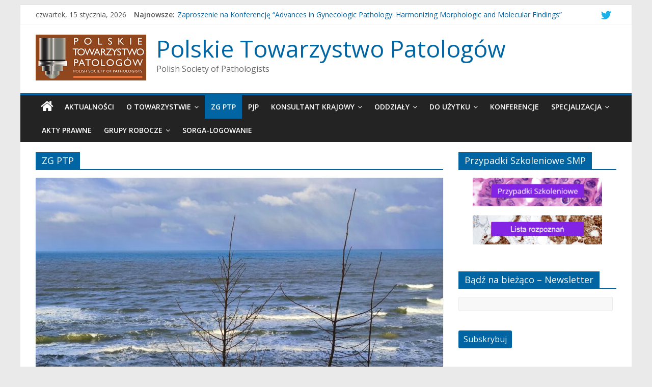

--- FILE ---
content_type: text/html; charset=UTF-8
request_url: https://pol-pat.pl/index.php/category/zgptp/page/2/
body_size: 15777
content:

<!DOCTYPE html>
<html lang="pl-PL">
<head>
<meta charset="UTF-8" />
<meta name="viewport" content="width=device-width, initial-scale=1">
<link rel="profile" href="http://gmpg.org/xfn/11" />
<link rel="pingback" href="https://pol-pat.pl/xmlrpc.php" />
<title>ZG PTP &#8211; Strona 2 &#8211; Polskie Towarzystwo Patologów</title>
<meta name='robots' content='max-image-preview:large' />
	<style>img:is([sizes="auto" i], [sizes^="auto," i]) { contain-intrinsic-size: 3000px 1500px }</style>
	
            <script data-no-defer="1" data-ezscrex="false" data-cfasync="false" data-pagespeed-no-defer data-cookieconsent="ignore">
                var ctPublicFunctions = {"_ajax_nonce":"b273d8839d","_rest_nonce":"61f78d1068","_ajax_url":"\/wp-admin\/admin-ajax.php","_rest_url":"https:\/\/pol-pat.pl\/index.php\/wp-json\/","data__cookies_type":"none","data__ajax_type":"rest","data__bot_detector_enabled":1,"data__frontend_data_log_enabled":1,"cookiePrefix":"","wprocket_detected":false,"host_url":"pol-pat.pl","text__ee_click_to_select":"Click to select the whole data","text__ee_original_email":"The complete one is","text__ee_got_it":"Got it","text__ee_blocked":"Blocked","text__ee_cannot_connect":"Cannot connect","text__ee_cannot_decode":"Can not decode email. Unknown reason","text__ee_email_decoder":"CleanTalk email decoder","text__ee_wait_for_decoding":"The magic is on the way!","text__ee_decoding_process":"Please wait a few seconds while we decode the contact data."}
            </script>
        
            <script data-no-defer="1" data-ezscrex="false" data-cfasync="false" data-pagespeed-no-defer data-cookieconsent="ignore">
                var ctPublic = {"_ajax_nonce":"b273d8839d","settings__forms__check_internal":0,"settings__forms__check_external":0,"settings__forms__force_protection":0,"settings__forms__search_test":1,"settings__data__bot_detector_enabled":1,"settings__sfw__anti_crawler":0,"blog_home":"https:\/\/pol-pat.pl\/","pixel__setting":"3","pixel__enabled":false,"pixel__url":"https:\/\/moderate4-v4.cleantalk.org\/pixel\/40ef461d03494771237c8aa21f1d823c.gif","data__email_check_before_post":1,"data__email_check_exist_post":0,"data__cookies_type":"none","data__key_is_ok":true,"data__visible_fields_required":true,"wl_brandname":"Anti-Spam by CleanTalk","wl_brandname_short":"CleanTalk","ct_checkjs_key":1316339139,"emailEncoderPassKey":"d76f1302c1024a9d3756e03f601f1d3d","bot_detector_forms_excluded":"W10=","advancedCacheExists":false,"varnishCacheExists":false,"wc_ajax_add_to_cart":false}
            </script>
        <link rel='dns-prefetch' href='//fd.cleantalk.org' />
<link rel='dns-prefetch' href='//fonts.googleapis.com' />
<link rel="alternate" type="application/rss+xml" title="Polskie Towarzystwo Patologów &raquo; Kanał z wpisami" href="https://pol-pat.pl/index.php/feed/" />
<link rel="alternate" type="application/rss+xml" title="Polskie Towarzystwo Patologów &raquo; Kanał z komentarzami" href="https://pol-pat.pl/index.php/comments/feed/" />
<link rel="alternate" type="application/rss+xml" title="Polskie Towarzystwo Patologów &raquo; Kanał z wpisami zaszufladkowanymi do kategorii ZG PTP" href="https://pol-pat.pl/index.php/category/zgptp/feed/" />
<script type="text/javascript">
/* <![CDATA[ */
window._wpemojiSettings = {"baseUrl":"https:\/\/s.w.org\/images\/core\/emoji\/16.0.1\/72x72\/","ext":".png","svgUrl":"https:\/\/s.w.org\/images\/core\/emoji\/16.0.1\/svg\/","svgExt":".svg","source":{"concatemoji":"https:\/\/pol-pat.pl\/wp-includes\/js\/wp-emoji-release.min.js?ver=6.8.3"}};
/*! This file is auto-generated */
!function(s,n){var o,i,e;function c(e){try{var t={supportTests:e,timestamp:(new Date).valueOf()};sessionStorage.setItem(o,JSON.stringify(t))}catch(e){}}function p(e,t,n){e.clearRect(0,0,e.canvas.width,e.canvas.height),e.fillText(t,0,0);var t=new Uint32Array(e.getImageData(0,0,e.canvas.width,e.canvas.height).data),a=(e.clearRect(0,0,e.canvas.width,e.canvas.height),e.fillText(n,0,0),new Uint32Array(e.getImageData(0,0,e.canvas.width,e.canvas.height).data));return t.every(function(e,t){return e===a[t]})}function u(e,t){e.clearRect(0,0,e.canvas.width,e.canvas.height),e.fillText(t,0,0);for(var n=e.getImageData(16,16,1,1),a=0;a<n.data.length;a++)if(0!==n.data[a])return!1;return!0}function f(e,t,n,a){switch(t){case"flag":return n(e,"\ud83c\udff3\ufe0f\u200d\u26a7\ufe0f","\ud83c\udff3\ufe0f\u200b\u26a7\ufe0f")?!1:!n(e,"\ud83c\udde8\ud83c\uddf6","\ud83c\udde8\u200b\ud83c\uddf6")&&!n(e,"\ud83c\udff4\udb40\udc67\udb40\udc62\udb40\udc65\udb40\udc6e\udb40\udc67\udb40\udc7f","\ud83c\udff4\u200b\udb40\udc67\u200b\udb40\udc62\u200b\udb40\udc65\u200b\udb40\udc6e\u200b\udb40\udc67\u200b\udb40\udc7f");case"emoji":return!a(e,"\ud83e\udedf")}return!1}function g(e,t,n,a){var r="undefined"!=typeof WorkerGlobalScope&&self instanceof WorkerGlobalScope?new OffscreenCanvas(300,150):s.createElement("canvas"),o=r.getContext("2d",{willReadFrequently:!0}),i=(o.textBaseline="top",o.font="600 32px Arial",{});return e.forEach(function(e){i[e]=t(o,e,n,a)}),i}function t(e){var t=s.createElement("script");t.src=e,t.defer=!0,s.head.appendChild(t)}"undefined"!=typeof Promise&&(o="wpEmojiSettingsSupports",i=["flag","emoji"],n.supports={everything:!0,everythingExceptFlag:!0},e=new Promise(function(e){s.addEventListener("DOMContentLoaded",e,{once:!0})}),new Promise(function(t){var n=function(){try{var e=JSON.parse(sessionStorage.getItem(o));if("object"==typeof e&&"number"==typeof e.timestamp&&(new Date).valueOf()<e.timestamp+604800&&"object"==typeof e.supportTests)return e.supportTests}catch(e){}return null}();if(!n){if("undefined"!=typeof Worker&&"undefined"!=typeof OffscreenCanvas&&"undefined"!=typeof URL&&URL.createObjectURL&&"undefined"!=typeof Blob)try{var e="postMessage("+g.toString()+"("+[JSON.stringify(i),f.toString(),p.toString(),u.toString()].join(",")+"));",a=new Blob([e],{type:"text/javascript"}),r=new Worker(URL.createObjectURL(a),{name:"wpTestEmojiSupports"});return void(r.onmessage=function(e){c(n=e.data),r.terminate(),t(n)})}catch(e){}c(n=g(i,f,p,u))}t(n)}).then(function(e){for(var t in e)n.supports[t]=e[t],n.supports.everything=n.supports.everything&&n.supports[t],"flag"!==t&&(n.supports.everythingExceptFlag=n.supports.everythingExceptFlag&&n.supports[t]);n.supports.everythingExceptFlag=n.supports.everythingExceptFlag&&!n.supports.flag,n.DOMReady=!1,n.readyCallback=function(){n.DOMReady=!0}}).then(function(){return e}).then(function(){var e;n.supports.everything||(n.readyCallback(),(e=n.source||{}).concatemoji?t(e.concatemoji):e.wpemoji&&e.twemoji&&(t(e.twemoji),t(e.wpemoji)))}))}((window,document),window._wpemojiSettings);
/* ]]> */
</script>
<style id='wp-emoji-styles-inline-css' type='text/css'>

	img.wp-smiley, img.emoji {
		display: inline !important;
		border: none !important;
		box-shadow: none !important;
		height: 1em !important;
		width: 1em !important;
		margin: 0 0.07em !important;
		vertical-align: -0.1em !important;
		background: none !important;
		padding: 0 !important;
	}
</style>
<link rel='stylesheet' id='wp-block-library-css' href='https://pol-pat.pl/wp-includes/css/dist/block-library/style.min.css?ver=6.8.3' type='text/css' media='all' />
<style id='classic-theme-styles-inline-css' type='text/css'>
/*! This file is auto-generated */
.wp-block-button__link{color:#fff;background-color:#32373c;border-radius:9999px;box-shadow:none;text-decoration:none;padding:calc(.667em + 2px) calc(1.333em + 2px);font-size:1.125em}.wp-block-file__button{background:#32373c;color:#fff;text-decoration:none}
</style>
<style id='global-styles-inline-css' type='text/css'>
:root{--wp--preset--aspect-ratio--square: 1;--wp--preset--aspect-ratio--4-3: 4/3;--wp--preset--aspect-ratio--3-4: 3/4;--wp--preset--aspect-ratio--3-2: 3/2;--wp--preset--aspect-ratio--2-3: 2/3;--wp--preset--aspect-ratio--16-9: 16/9;--wp--preset--aspect-ratio--9-16: 9/16;--wp--preset--color--black: #000000;--wp--preset--color--cyan-bluish-gray: #abb8c3;--wp--preset--color--white: #ffffff;--wp--preset--color--pale-pink: #f78da7;--wp--preset--color--vivid-red: #cf2e2e;--wp--preset--color--luminous-vivid-orange: #ff6900;--wp--preset--color--luminous-vivid-amber: #fcb900;--wp--preset--color--light-green-cyan: #7bdcb5;--wp--preset--color--vivid-green-cyan: #00d084;--wp--preset--color--pale-cyan-blue: #8ed1fc;--wp--preset--color--vivid-cyan-blue: #0693e3;--wp--preset--color--vivid-purple: #9b51e0;--wp--preset--gradient--vivid-cyan-blue-to-vivid-purple: linear-gradient(135deg,rgba(6,147,227,1) 0%,rgb(155,81,224) 100%);--wp--preset--gradient--light-green-cyan-to-vivid-green-cyan: linear-gradient(135deg,rgb(122,220,180) 0%,rgb(0,208,130) 100%);--wp--preset--gradient--luminous-vivid-amber-to-luminous-vivid-orange: linear-gradient(135deg,rgba(252,185,0,1) 0%,rgba(255,105,0,1) 100%);--wp--preset--gradient--luminous-vivid-orange-to-vivid-red: linear-gradient(135deg,rgba(255,105,0,1) 0%,rgb(207,46,46) 100%);--wp--preset--gradient--very-light-gray-to-cyan-bluish-gray: linear-gradient(135deg,rgb(238,238,238) 0%,rgb(169,184,195) 100%);--wp--preset--gradient--cool-to-warm-spectrum: linear-gradient(135deg,rgb(74,234,220) 0%,rgb(151,120,209) 20%,rgb(207,42,186) 40%,rgb(238,44,130) 60%,rgb(251,105,98) 80%,rgb(254,248,76) 100%);--wp--preset--gradient--blush-light-purple: linear-gradient(135deg,rgb(255,206,236) 0%,rgb(152,150,240) 100%);--wp--preset--gradient--blush-bordeaux: linear-gradient(135deg,rgb(254,205,165) 0%,rgb(254,45,45) 50%,rgb(107,0,62) 100%);--wp--preset--gradient--luminous-dusk: linear-gradient(135deg,rgb(255,203,112) 0%,rgb(199,81,192) 50%,rgb(65,88,208) 100%);--wp--preset--gradient--pale-ocean: linear-gradient(135deg,rgb(255,245,203) 0%,rgb(182,227,212) 50%,rgb(51,167,181) 100%);--wp--preset--gradient--electric-grass: linear-gradient(135deg,rgb(202,248,128) 0%,rgb(113,206,126) 100%);--wp--preset--gradient--midnight: linear-gradient(135deg,rgb(2,3,129) 0%,rgb(40,116,252) 100%);--wp--preset--font-size--small: 13px;--wp--preset--font-size--medium: 20px;--wp--preset--font-size--large: 36px;--wp--preset--font-size--x-large: 42px;--wp--preset--spacing--20: 0.44rem;--wp--preset--spacing--30: 0.67rem;--wp--preset--spacing--40: 1rem;--wp--preset--spacing--50: 1.5rem;--wp--preset--spacing--60: 2.25rem;--wp--preset--spacing--70: 3.38rem;--wp--preset--spacing--80: 5.06rem;--wp--preset--shadow--natural: 6px 6px 9px rgba(0, 0, 0, 0.2);--wp--preset--shadow--deep: 12px 12px 50px rgba(0, 0, 0, 0.4);--wp--preset--shadow--sharp: 6px 6px 0px rgba(0, 0, 0, 0.2);--wp--preset--shadow--outlined: 6px 6px 0px -3px rgba(255, 255, 255, 1), 6px 6px rgba(0, 0, 0, 1);--wp--preset--shadow--crisp: 6px 6px 0px rgba(0, 0, 0, 1);}:where(.is-layout-flex){gap: 0.5em;}:where(.is-layout-grid){gap: 0.5em;}body .is-layout-flex{display: flex;}.is-layout-flex{flex-wrap: wrap;align-items: center;}.is-layout-flex > :is(*, div){margin: 0;}body .is-layout-grid{display: grid;}.is-layout-grid > :is(*, div){margin: 0;}:where(.wp-block-columns.is-layout-flex){gap: 2em;}:where(.wp-block-columns.is-layout-grid){gap: 2em;}:where(.wp-block-post-template.is-layout-flex){gap: 1.25em;}:where(.wp-block-post-template.is-layout-grid){gap: 1.25em;}.has-black-color{color: var(--wp--preset--color--black) !important;}.has-cyan-bluish-gray-color{color: var(--wp--preset--color--cyan-bluish-gray) !important;}.has-white-color{color: var(--wp--preset--color--white) !important;}.has-pale-pink-color{color: var(--wp--preset--color--pale-pink) !important;}.has-vivid-red-color{color: var(--wp--preset--color--vivid-red) !important;}.has-luminous-vivid-orange-color{color: var(--wp--preset--color--luminous-vivid-orange) !important;}.has-luminous-vivid-amber-color{color: var(--wp--preset--color--luminous-vivid-amber) !important;}.has-light-green-cyan-color{color: var(--wp--preset--color--light-green-cyan) !important;}.has-vivid-green-cyan-color{color: var(--wp--preset--color--vivid-green-cyan) !important;}.has-pale-cyan-blue-color{color: var(--wp--preset--color--pale-cyan-blue) !important;}.has-vivid-cyan-blue-color{color: var(--wp--preset--color--vivid-cyan-blue) !important;}.has-vivid-purple-color{color: var(--wp--preset--color--vivid-purple) !important;}.has-black-background-color{background-color: var(--wp--preset--color--black) !important;}.has-cyan-bluish-gray-background-color{background-color: var(--wp--preset--color--cyan-bluish-gray) !important;}.has-white-background-color{background-color: var(--wp--preset--color--white) !important;}.has-pale-pink-background-color{background-color: var(--wp--preset--color--pale-pink) !important;}.has-vivid-red-background-color{background-color: var(--wp--preset--color--vivid-red) !important;}.has-luminous-vivid-orange-background-color{background-color: var(--wp--preset--color--luminous-vivid-orange) !important;}.has-luminous-vivid-amber-background-color{background-color: var(--wp--preset--color--luminous-vivid-amber) !important;}.has-light-green-cyan-background-color{background-color: var(--wp--preset--color--light-green-cyan) !important;}.has-vivid-green-cyan-background-color{background-color: var(--wp--preset--color--vivid-green-cyan) !important;}.has-pale-cyan-blue-background-color{background-color: var(--wp--preset--color--pale-cyan-blue) !important;}.has-vivid-cyan-blue-background-color{background-color: var(--wp--preset--color--vivid-cyan-blue) !important;}.has-vivid-purple-background-color{background-color: var(--wp--preset--color--vivid-purple) !important;}.has-black-border-color{border-color: var(--wp--preset--color--black) !important;}.has-cyan-bluish-gray-border-color{border-color: var(--wp--preset--color--cyan-bluish-gray) !important;}.has-white-border-color{border-color: var(--wp--preset--color--white) !important;}.has-pale-pink-border-color{border-color: var(--wp--preset--color--pale-pink) !important;}.has-vivid-red-border-color{border-color: var(--wp--preset--color--vivid-red) !important;}.has-luminous-vivid-orange-border-color{border-color: var(--wp--preset--color--luminous-vivid-orange) !important;}.has-luminous-vivid-amber-border-color{border-color: var(--wp--preset--color--luminous-vivid-amber) !important;}.has-light-green-cyan-border-color{border-color: var(--wp--preset--color--light-green-cyan) !important;}.has-vivid-green-cyan-border-color{border-color: var(--wp--preset--color--vivid-green-cyan) !important;}.has-pale-cyan-blue-border-color{border-color: var(--wp--preset--color--pale-cyan-blue) !important;}.has-vivid-cyan-blue-border-color{border-color: var(--wp--preset--color--vivid-cyan-blue) !important;}.has-vivid-purple-border-color{border-color: var(--wp--preset--color--vivid-purple) !important;}.has-vivid-cyan-blue-to-vivid-purple-gradient-background{background: var(--wp--preset--gradient--vivid-cyan-blue-to-vivid-purple) !important;}.has-light-green-cyan-to-vivid-green-cyan-gradient-background{background: var(--wp--preset--gradient--light-green-cyan-to-vivid-green-cyan) !important;}.has-luminous-vivid-amber-to-luminous-vivid-orange-gradient-background{background: var(--wp--preset--gradient--luminous-vivid-amber-to-luminous-vivid-orange) !important;}.has-luminous-vivid-orange-to-vivid-red-gradient-background{background: var(--wp--preset--gradient--luminous-vivid-orange-to-vivid-red) !important;}.has-very-light-gray-to-cyan-bluish-gray-gradient-background{background: var(--wp--preset--gradient--very-light-gray-to-cyan-bluish-gray) !important;}.has-cool-to-warm-spectrum-gradient-background{background: var(--wp--preset--gradient--cool-to-warm-spectrum) !important;}.has-blush-light-purple-gradient-background{background: var(--wp--preset--gradient--blush-light-purple) !important;}.has-blush-bordeaux-gradient-background{background: var(--wp--preset--gradient--blush-bordeaux) !important;}.has-luminous-dusk-gradient-background{background: var(--wp--preset--gradient--luminous-dusk) !important;}.has-pale-ocean-gradient-background{background: var(--wp--preset--gradient--pale-ocean) !important;}.has-electric-grass-gradient-background{background: var(--wp--preset--gradient--electric-grass) !important;}.has-midnight-gradient-background{background: var(--wp--preset--gradient--midnight) !important;}.has-small-font-size{font-size: var(--wp--preset--font-size--small) !important;}.has-medium-font-size{font-size: var(--wp--preset--font-size--medium) !important;}.has-large-font-size{font-size: var(--wp--preset--font-size--large) !important;}.has-x-large-font-size{font-size: var(--wp--preset--font-size--x-large) !important;}
:where(.wp-block-post-template.is-layout-flex){gap: 1.25em;}:where(.wp-block-post-template.is-layout-grid){gap: 1.25em;}
:where(.wp-block-columns.is-layout-flex){gap: 2em;}:where(.wp-block-columns.is-layout-grid){gap: 2em;}
:root :where(.wp-block-pullquote){font-size: 1.5em;line-height: 1.6;}
</style>
<link rel='stylesheet' id='cleantalk-public-css-css' href='https://pol-pat.pl/wp-content/plugins/cleantalk-spam-protect/css/cleantalk-public.min.css?ver=6.66_1761508633' type='text/css' media='all' />
<link rel='stylesheet' id='cleantalk-email-decoder-css-css' href='https://pol-pat.pl/wp-content/plugins/cleantalk-spam-protect/css/cleantalk-email-decoder.min.css?ver=6.66_1761508633' type='text/css' media='all' />
<link rel='stylesheet' id='email-subscribers-css' href='https://pol-pat.pl/wp-content/plugins/email-subscribers/lite/public/css/email-subscribers-public.css?ver=5.9.8' type='text/css' media='all' />
<link rel='stylesheet' id='colormag_style-css' href='https://pol-pat.pl/wp-content/themes/colormag-pro/style.css?ver=6.8.3' type='text/css' media='all' />
<link rel='stylesheet' id='colormag_googlefonts-css' href='//fonts.googleapis.com/css?family=Open+Sans%3A400%2C600&#038;ver=6.8.3' type='text/css' media='all' />
<link rel='stylesheet' id='colormag-fontawesome-css' href='https://pol-pat.pl/wp-content/themes/colormag-pro/fontawesome/css/font-awesome.min.css?ver=4.4.0' type='text/css' media='all' />
<script type="text/javascript" src="https://pol-pat.pl/wp-content/plugins/cleantalk-spam-protect/js/apbct-public-bundle.min.js?ver=6.66_1761508633" id="apbct-public-bundle.min-js-js"></script>
<script type="text/javascript" src="https://fd.cleantalk.org/ct-bot-detector-wrapper.js?ver=6.66" id="ct_bot_detector-js" defer="defer" data-wp-strategy="defer"></script>
<script type="text/javascript" src="https://pol-pat.pl/wp-includes/js/jquery/jquery.min.js?ver=3.7.1" id="jquery-core-js"></script>
<script type="text/javascript" src="https://pol-pat.pl/wp-includes/js/jquery/jquery-migrate.min.js?ver=3.4.1" id="jquery-migrate-js"></script>
<link rel="https://api.w.org/" href="https://pol-pat.pl/index.php/wp-json/" /><link rel="alternate" title="JSON" type="application/json" href="https://pol-pat.pl/index.php/wp-json/wp/v2/categories/21" /><link rel="EditURI" type="application/rsd+xml" title="RSD" href="https://pol-pat.pl/xmlrpc.php?rsd" />
<meta name="generator" content="WordPress 6.8.3" />
<!-- Polskie Towarzystwo Patologów Internal Styles --><style type="text/css"> .colormag-button,blockquote,button,input[type=reset],input[type=button],input[type=submit]{background-color:#0065a2}a{color:#0065a2}#site-navigation{border-top:4px solid #0065a2}.home-icon.front_page_on,.main-navigation a:hover,.main-navigation ul li ul li a:hover,.main-navigation ul li ul li:hover>a,.main-navigation ul li.current-menu-ancestor>a,.main-navigation ul li.current-menu-item ul li a:hover,.main-navigation ul li.current-menu-item>a,.main-navigation ul li.current_page_ancestor>a,.main-navigation ul li.current_page_item>a,.main-navigation ul li:hover>a,.main-small-navigation li a:hover,.site-header .menu-toggle:hover{background-color:#0065a2}.main-small-navigation .current-menu-item>a,.main-small-navigation .current_page_item>a{background:#0065a2}#main .breaking-news-latest,.fa.search-top:hover{background-color:#0065a2}.byline a:hover,.comments a:hover,.edit-link a:hover,.posted-on a:hover,.social-links i.fa:hover,.tag-links a:hover{color:#0065a2}.widget_featured_posts .article-content .above-entry-meta .cat-links a{background-color:#0065a2}.widget_featured_posts .article-content .entry-title a:hover{color:#0065a2}.widget_featured_posts .widget-title{border-bottom:2px solid #0065a2}.widget_featured_posts .widget-title span,.widget_featured_slider .slide-content .above-entry-meta .cat-links a{background-color:#0065a2}.widget_featured_slider .slide-content .below-entry-meta .byline a:hover,.widget_featured_slider .slide-content .below-entry-meta .comments a:hover,.widget_featured_slider .slide-content .below-entry-meta .posted-on a:hover,.widget_featured_slider .slide-content .entry-title a:hover{color:#0065a2}.widget_highlighted_posts .article-content .above-entry-meta .cat-links a{background-color:#0065a2}.widget_block_picture_news.widget_featured_posts .article-content .entry-title a:hover,.widget_highlighted_posts .article-content .below-entry-meta .byline a:hover,.widget_highlighted_posts .article-content .below-entry-meta .comments a:hover,.widget_highlighted_posts .article-content .below-entry-meta .posted-on a:hover,.widget_highlighted_posts .article-content .entry-title a:hover{color:#0065a2}.category-slide-next,.category-slide-prev,.slide-next,.slide-prev,.tabbed-widget ul li{background-color:#0065a2}i#breaking-news-widget-next,i#breaking-news-widget-prev{color:#0065a2}#secondary .widget-title{border-bottom:2px solid #0065a2}#content .wp-pagenavi .current,#content .wp-pagenavi a:hover,#secondary .widget-title span{background-color:#0065a2}#site-title a{color:#0065a2}.page-header .page-title{border-bottom:2px solid #0065a2}#content .post .article-content .above-entry-meta .cat-links a,.page-header .page-title span{background-color:#0065a2}#content .post .article-content .entry-title a:hover,.entry-meta .byline i,.entry-meta .cat-links i,.entry-meta a,.post .entry-title a:hover,.search .entry-title a:hover{color:#0065a2}.entry-meta .post-format i{background-color:#0065a2}.entry-meta .comments-link a:hover,.entry-meta .edit-link a:hover,.entry-meta .posted-on a:hover,.entry-meta .tag-links a:hover,.single #content .tags a:hover{color:#0065a2}.format-link .entry-content a,.more-link{background-color:#0065a2}.count,.next a:hover,.previous a:hover,.related-posts-main-title .fa,.single-related-posts .article-content .entry-title a:hover{color:#0065a2}.pagination a span:hover{color:#0065a2;border-color:#0065a2}.pagination span{background-color:#0065a2}#content .comments-area a.comment-edit-link:hover,#content .comments-area a.comment-permalink:hover,#content .comments-area article header cite a:hover,.comments-area .comment-author-link a:hover{color:#0065a2}.comments-area .comment-author-link span{background-color:#0065a2}.comment .comment-reply-link:hover,.nav-next a,.nav-previous a{color:#0065a2}.footer-widgets-area .widget-title{border-bottom:2px solid #0065a2}.footer-widgets-area .widget-title span{background-color:#0065a2}#colophon .footer-menu ul li a:hover,.footer-widgets-area a:hover,a#scroll-up i{color:#0065a2}.advertisement_above_footer .widget-title{border-bottom:2px solid #0065a2}.advertisement_above_footer .widget-title span{background-color:#0065a2}.sub-toggle{background:#0065a2}.main-small-navigation li.current-menu-item > .sub-toggle i {color:#0065a2}.error{background:#0065a2}.num-404{color:#0065a2}</style>
<link rel="icon" href="https://pol-pat.pl/wp-content/uploads/2021/11/miniptp-150x150.jpg" sizes="32x32" />
<link rel="icon" href="https://pol-pat.pl/wp-content/uploads/2021/11/miniptp.jpg" sizes="192x192" />
<link rel="apple-touch-icon" href="https://pol-pat.pl/wp-content/uploads/2021/11/miniptp.jpg" />
<meta name="msapplication-TileImage" content="https://pol-pat.pl/wp-content/uploads/2021/11/miniptp.jpg" />
</head>

<body class="archive paged category category-zgptp category-21 paged-2 category-paged-2 wp-theme-colormag-pro ">
<div id="page" class="hfeed site">
		<header id="masthead" class="site-header clearfix">
		<div id="header-text-nav-container" class="clearfix">
                     <div class="news-bar">
               <div class="inner-wrap clearfix">
                     <div class="date-in-header">
      czwartek, 15 stycznia, 2026   </div>

                     <div class="breaking-news">
      <strong class="breaking-news-latest">
         Najnowsze:      </strong>
      <ul class="newsticker">
               <li>
            <a href="https://pol-pat.pl/index.php/2026/01/14/zaproszenie-na-konferencje-advances-in-gynecologic-pathology-harmonizing-morphologic-and-molecular-findings/" title="Zaproszenie na Konferencję                      “Advances in Gynecologic Pathology: Harmonizing Morphologic and Molecular Findings”">Zaproszenie na Konferencję                      “Advances in Gynecologic Pathology: Harmonizing Morphologic and Molecular Findings”</a>
         </li>
               <li>
            <a href="https://pol-pat.pl/index.php/2026/01/12/z-zalobnej-karty-18/" title="z żałobnej karty">z żałobnej karty</a>
         </li>
               <li>
            <a href="https://pol-pat.pl/index.php/2026/01/11/przypadek-349-szkoly-mlodych-patologow/" title="Przypadek 349. Szkoły Młodych Patologów.">Przypadek 349. Szkoły Młodych Patologów.</a>
         </li>
               <li>
            <a href="https://pol-pat.pl/index.php/2026/01/04/przypadek-348-szkoly-mlodych-patologow/" title="Przypadek 348. Szkoły Młodych Patologów.">Przypadek 348. Szkoły Młodych Patologów.</a>
         </li>
               <li>
            <a href="https://pol-pat.pl/index.php/2025/12/28/przypadek-347-szkoly-mlodych-patologow/" title="Przypadek 347. Szkoły Młodych Patologów.">Przypadek 347. Szkoły Młodych Patologów.</a>
         </li>
            </ul>
   </div>
   
                  
   	<div class="social-links clearfix">
		<ul>
		<li><a href="https://twitter.com/patologow" ><i class="fa fa-twitter"></i></a></li>      		</ul>
	</div><!-- .social-links -->
	               </div>
            </div>
         
			
			<div class="inner-wrap">

				<div id="header-text-nav-wrap" class="clearfix">
					<div id="header-left-section">
													<div id="header-logo-image">
								<a href="https://pol-pat.pl/" title="Polskie Towarzystwo Patologów" rel="home"><img src="http://pol-pat.pl/wp-content/uploads/2021/11/PTP2croped.jpg" alt="Polskie Towarzystwo Patologów"></a>
							</div><!-- #header-logo-image -->
												<div id="header-text" class="">
							                        <h3 id="site-title">
                           <a href="https://pol-pat.pl/" title="Polskie Towarzystwo Patologów" rel="home">Polskie Towarzystwo Patologów</a>
                        </h3>
                                                                  <p id="site-description">Polish Society of Pathologists</p>
                     <!-- #site-description -->
						</div><!-- #header-text -->
					</div><!-- #header-left-section -->
					<div id="header-right-section">
									    	</div><!-- #header-right-section -->

			   </div><!-- #header-text-nav-wrap -->

			</div><!-- .inner-wrap -->

			
			<nav id="site-navigation" class="main-navigation clearfix" role="navigation">
				<div class="inner-wrap clearfix">
					                  <div class="home-icon">
                     <a href="https://pol-pat.pl/" title="Polskie Towarzystwo Patologów"><i class="fa fa-home"></i></a>
                  </div>
                                 <h4 class="menu-toggle"></h4>
               <div class="menu-primary-container"><ul id="menu-main-menu" class="menu"><li id="menu-item-310" class="menu-item menu-item-type-taxonomy menu-item-object-category menu-item-310"><a href="https://pol-pat.pl/index.php/category/news/">Aktualności</a></li>
<li id="menu-item-311" class="menu-item menu-item-type-taxonomy menu-item-object-category menu-item-has-children menu-item-311"><a href="https://pol-pat.pl/index.php/category/o-towarzystwie/">O Towarzystwie</a>
<ul class="sub-menu">
	<li id="menu-item-312" class="menu-item menu-item-type-post_type menu-item-object-page menu-item-312"><a href="https://pol-pat.pl/index.php/zarzad/">Zarząd Główny</a></li>
	<li id="menu-item-313" class="menu-item menu-item-type-post_type menu-item-object-page menu-item-313"><a href="http://pol-pat.pl/wp-content/uploads/2022/09/Statut_PTPat_2022.pdf">Statut</a></li>
	<li id="menu-item-7219" class="menu-item menu-item-type-post_type menu-item-object-page menu-item-7219"><a href="https://pol-pat.pl/index.php/skladka-czlonkowska/">Składka Członkowska</a></li>
	<li id="menu-item-8548" class="menu-item menu-item-type-post_type menu-item-object-page menu-item-8548"><a href="https://polpat.sorga.pl/rekrutacja?r=Czlonkowie">Deklaracja Członkowska</a></li>
	<li id="menu-item-1344" class="menu-item menu-item-type-post_type menu-item-object-page menu-item-1344"><a href="https://pol-pat.pl/index.php/licencja-ptp/">Licencja PTP</a></li>
	<li id="menu-item-315" class="menu-item menu-item-type-post_type menu-item-object-page menu-item-315"><a href="https://pol-pat.pl/index.php/historia-ptpat/">Historia PTPat</a></li>
	<li id="menu-item-316" class="menu-item menu-item-type-post_type menu-item-object-page menu-item-316"><a href="https://pol-pat.pl/index.php/historia-patomorfologii/">Historia Patomorfologii</a></li>
	<li id="menu-item-317" class="menu-item menu-item-type-post_type menu-item-object-page menu-item-317"><a href="https://pol-pat.pl/index.php/czlonkowie-honorowi/">Członkowie Honorowi</a></li>
	<li id="menu-item-9569" class="menu-item menu-item-type-post_type menu-item-object-page menu-item-9569"><a href="https://pol-pat.pl/index.php/kontakt-2/">Kontakt</a></li>
</ul>
</li>
<li id="menu-item-489" class="menu-item menu-item-type-taxonomy menu-item-object-category current-menu-item menu-item-489"><a href="https://pol-pat.pl/index.php/category/zgptp/" aria-current="page">ZG PTP</a></li>
<li id="menu-item-319" class="menu-item menu-item-type-post_type menu-item-object-page menu-item-319"><a href="http://www.termedia.pl/Journal/-55">PJP</a></li>
<li id="menu-item-320" class="menu-item menu-item-type-taxonomy menu-item-object-category menu-item-has-children menu-item-320"><a href="https://pol-pat.pl/index.php/category/konsultant-krajowy/">Konsultant Krajowy</a>
<ul class="sub-menu">
	<li id="menu-item-414" class="menu-item menu-item-type-post_type menu-item-object-page menu-item-414"><a href="https://pol-pat.pl/index.php/kontakt/">Kontakt</a></li>
	<li id="menu-item-413" class="menu-item menu-item-type-taxonomy menu-item-object-category menu-item-413"><a href="https://pol-pat.pl/index.php/category/informacje/">Informacje</a></li>
</ul>
</li>
<li id="menu-item-321" class="menu-item menu-item-type-taxonomy menu-item-object-category menu-item-has-children menu-item-321"><a href="https://pol-pat.pl/index.php/category/oddzialy/">Oddziały</a>
<ul class="sub-menu">
	<li id="menu-item-322" class="menu-item menu-item-type-post_type menu-item-object-page menu-item-322"><a href="https://pol-pat.pl/index.php/oddzialy/bialostocki/">Białostocki</a></li>
	<li id="menu-item-323" class="menu-item menu-item-type-post_type menu-item-object-page menu-item-323"><a href="https://pol-pat.pl/index.php/oddzialy/bydgoski/">Bydgoski</a></li>
	<li id="menu-item-324" class="menu-item menu-item-type-post_type menu-item-object-page menu-item-324"><a href="https://pol-pat.pl/index.php/oddzialy/gdanski/">Gdański</a></li>
	<li id="menu-item-325" class="menu-item menu-item-type-post_type menu-item-object-page menu-item-325"><a href="https://pol-pat.pl/index.php/oddzialy/krakowski/">Krakowski</a></li>
	<li id="menu-item-326" class="menu-item menu-item-type-post_type menu-item-object-page menu-item-326"><a href="https://pol-pat.pl/index.php/oddzialy/lubelski/">Lubelski</a></li>
	<li id="menu-item-327" class="menu-item menu-item-type-post_type menu-item-object-page menu-item-327"><a href="https://pol-pat.pl/index.php/oddzialy/lodzki/">Łódzki</a></li>
	<li id="menu-item-328" class="menu-item menu-item-type-post_type menu-item-object-page menu-item-328"><a href="https://pol-pat.pl/index.php/oddzialy/olsztynski/">Olsztyński</a></li>
	<li id="menu-item-329" class="menu-item menu-item-type-post_type menu-item-object-page menu-item-329"><a href="https://pol-pat.pl/index.php/oddzialy/poznanski/">Poznański</a></li>
	<li id="menu-item-330" class="menu-item menu-item-type-post_type menu-item-object-page menu-item-330"><a href="https://pol-pat.pl/index.php/oddzialy/rzeszowski/">Rzeszowski</a></li>
	<li id="menu-item-331" class="menu-item menu-item-type-post_type menu-item-object-page menu-item-331"><a href="https://pol-pat.pl/index.php/oddzialy/slaski/">Śląski</a></li>
	<li id="menu-item-332" class="menu-item menu-item-type-post_type menu-item-object-page menu-item-332"><a href="https://pol-pat.pl/index.php/oddzialy/szczecinski/">Szczeciński</a></li>
	<li id="menu-item-333" class="menu-item menu-item-type-post_type menu-item-object-page menu-item-333"><a href="https://pol-pat.pl/index.php/oddzialy/warszawski/">Warszawski</a></li>
	<li id="menu-item-334" class="menu-item menu-item-type-post_type menu-item-object-page menu-item-334"><a href="https://pol-pat.pl/index.php/oddzialy/wroclawski/">Wrocławski</a></li>
</ul>
</li>
<li id="menu-item-335" class="menu-item menu-item-type-taxonomy menu-item-object-category menu-item-has-children menu-item-335"><a href="https://pol-pat.pl/index.php/category/do-uzytku/">Do użytku</a>
<ul class="sub-menu">
	<li id="menu-item-6015" class="menu-item menu-item-type-post_type menu-item-object-page menu-item-6015"><a href="http://pol-pat.pl/wp-content/uploads/2023/01/jdp_cmj_cz2_wskazowki_interaktywny.pdf">Podręcznik wdrożeniowy standardów akredytacyjnych 2022</a></li>
	<li id="menu-item-4345" class="menu-item menu-item-type-post_type menu-item-object-page menu-item-4345"><a href="http://pol-pat.pl/wp-content/uploads/2023/01/04_zestaw-standardow-akredytacyjnych-dla-jdp.pdf">Standardy akredytacyjne w patomorfologii 2021</a></li>
	<li id="menu-item-3405" class="menu-item menu-item-type-post_type menu-item-object-page menu-item-3405"><a href="https://pol-pat.pl/index.php/standardy-i-wytyczne-w-patomorfologii/">Standardy i wytyczne w patomorfologii 2020</a></li>
	<li id="menu-item-336" class="menu-item menu-item-type-post_type menu-item-object-page menu-item-336"><a href="https://pol-pat.pl/index.php/standardy/">Zalecenia do diagnostyki histopatologicznej 2013</a></li>
	<li id="menu-item-9292" class="menu-item menu-item-type-post_type menu-item-object-page menu-item-9292"><a href="https://pol-pat.pl/wp-content/uploads/2025/05/rekomendacjeDP.pdf">Rekomendacje dla wdrożenia patologii cyfrowej 2025</a></li>
</ul>
</li>
<li id="menu-item-4461" class="menu-item menu-item-type-taxonomy menu-item-object-category menu-item-4461"><a href="https://pol-pat.pl/index.php/category/konferencje/">Konferencje</a></li>
<li id="menu-item-339" class="menu-item menu-item-type-taxonomy menu-item-object-category menu-item-has-children menu-item-339"><a href="https://pol-pat.pl/index.php/category/specjalizacja/">Specjalizacja</a>
<ul class="sub-menu">
	<li id="menu-item-340" class="menu-item menu-item-type-post_type menu-item-object-page menu-item-340"><a href="http://pol-pat.pl/wp-content/uploads/2023/06/Program_specjalizacji_2023.pdf">Program Specjalizacji</a></li>
	<li id="menu-item-341" class="menu-item menu-item-type-post_type menu-item-object-page menu-item-341"><a href="https://www.cmkp.edu.pl/ksztalcenie/postepowania-kwalifikacyjne">Lista Zakładów Akredytowanych</a></li>
</ul>
</li>
<li id="menu-item-342" class="menu-item menu-item-type-post_type menu-item-object-page menu-item-342"><a href="https://pol-pat.pl/index.php/akty-prawne/">Akty prawne</a></li>
<li id="menu-item-9251" class="menu-item menu-item-type-taxonomy menu-item-object-category menu-item-has-children menu-item-9251"><a href="https://pol-pat.pl/index.php/category/robocze/">GRUPY ROBOCZE</a>
<ul class="sub-menu">
	<li id="menu-item-9253" class="menu-item menu-item-type-taxonomy menu-item-object-category menu-item-has-children menu-item-9253"><a href="https://pol-pat.pl/index.php/category/robocze/histotechnolodzy/">Sekcja Histotechnologów i Histotechników</a>
	<ul class="sub-menu">
		<li id="menu-item-9258" class="menu-item menu-item-type-post_type menu-item-object-page menu-item-9258"><a href="https://pol-pat.pl/index.php/sekcja-histotechnologow-i-histotechnikow/">Wprowadzenie</a></li>
		<li id="menu-item-9256" class="menu-item menu-item-type-post_type menu-item-object-page menu-item-9256"><a href="https://pol-pat.pl/index.php/jak-dolaczyc-do-sekcji-histotechnologow-i-histotechnikow/">Jak dołączyć do Sekcji?</a></li>
		<li id="menu-item-9257" class="menu-item menu-item-type-post_type menu-item-object-page menu-item-9257"><a href="https://pol-pat.pl/index.php/regulamin-sekcji-histotechnologow-i-histotechnikow/">Regulamin Sekcji</a></li>
		<li id="menu-item-9255" class="menu-item menu-item-type-post_type menu-item-object-page menu-item-9255"><a href="https://pol-pat.pl/index.php/wydarzenia-sekcji-histotechnologow-i-histotechnikow/">Wydarzenia</a></li>
	</ul>
</li>
	<li id="menu-item-9252" class="menu-item menu-item-type-taxonomy menu-item-object-category menu-item-has-children menu-item-9252"><a href="https://pol-pat.pl/index.php/category/robocze/cytopatologia/">Sekcja Cytopatologii</a>
	<ul class="sub-menu">
		<li id="menu-item-9264" class="menu-item menu-item-type-post_type menu-item-object-page menu-item-9264"><a href="https://pol-pat.pl/index.php/wprowadzenie-do-sekcji-cytopatologii/">Wprowadzenie</a></li>
		<li id="menu-item-9268" class="menu-item menu-item-type-post_type menu-item-object-page menu-item-9268"><a href="https://pol-pat.pl/index.php/jak-dolaczyc-do-sekcji-cytopatologii/">Jak dołączyć do Sekcji?</a></li>
		<li id="menu-item-9265" class="menu-item menu-item-type-post_type menu-item-object-page menu-item-9265"><a href="https://pol-pat.pl/wp-content/uploads/2025/05/zalacznik-7a-Regulamin_Sekcji.pdf">Regulamin Sekcji</a></li>
	</ul>
</li>
	<li id="menu-item-9254" class="menu-item menu-item-type-taxonomy menu-item-object-category menu-item-has-children menu-item-9254"><a href="https://pol-pat.pl/index.php/category/robocze/dp/">Sekcja Patologii Cyfrowej</a>
	<ul class="sub-menu">
		<li id="menu-item-9277" class="menu-item menu-item-type-post_type menu-item-object-page menu-item-9277"><a href="https://pol-pat.pl/index.php/wprowadzenie-do-sekcji-patologii-cyfrowej/">Wprowadzenie</a></li>
		<li id="menu-item-9278" class="menu-item menu-item-type-post_type menu-item-object-page menu-item-9278"><a href="https://pol-pat.pl/wp-content/uploads/2025/05/Regulamin-DP.pdf">Regulamin Sekcji</a></li>
		<li id="menu-item-9276" class="menu-item menu-item-type-post_type menu-item-object-page menu-item-9276"><a href="https://pol-pat.pl/index.php/jak-dolaczyc-do-sekcji-patologii-cyfrowej/">Jak dołączyć do Sekcji?</a></li>
		<li id="menu-item-9291" class="menu-item menu-item-type-post_type menu-item-object-page menu-item-9291"><a href="https://pol-pat.pl/wp-content/uploads/2025/05/rekomendacjeDP.pdf">Rekomendacje dla wdrożenia patologii cyfrowej</a></li>
	</ul>
</li>
	<li id="menu-item-9286" class="menu-item menu-item-type-taxonomy menu-item-object-category menu-item-has-children menu-item-9286"><a href="https://pol-pat.pl/index.php/category/robocze/ekscja_onkologiczna/">Sekcja Patologii Onkologicznej</a>
	<ul class="sub-menu">
		<li id="menu-item-9424" class="menu-item menu-item-type-post_type menu-item-object-page menu-item-9424"><a href="https://pol-pat.pl/index.php/wprowadzenie-do-sekcji-patologii-onkologicznej/">Wprowadzenie</a></li>
		<li id="menu-item-9285" class="menu-item menu-item-type-post_type menu-item-object-page menu-item-9285"><a href="https://pol-pat.pl/wp-content/uploads/2025/05/Regulamin-Sekcji-Patologii-Onkologicznej.pdf">Regulamin Sekcji</a></li>
		<li id="menu-item-9284" class="menu-item menu-item-type-post_type menu-item-object-page menu-item-9284"><a href="https://pol-pat.pl/index.php/jak-dolaczyc-do-sekcji-patologii-onkologicznej/">Jak dołączyć do Sekcji?</a></li>
	</ul>
</li>
</ul>
</li>
<li id="menu-item-8328" class="menu-item menu-item-type-post_type menu-item-object-page menu-item-8328"><a href="https://polpat.sorga.pl">SORGA-Logowanie</a></li>
</ul></div>                              				</div>
			</nav>

		</div><!-- #header-text-nav-container -->

		
	</header>
			<div id="main" class="clearfix">
      
      
      <div class="inner-wrap clearfix">
	
	<div id="primary">
		<div id="content" class="clearfix">

			
				<header class="page-header">
               <h1 class="page-title"><span>ZG PTP</span></h1>									</header><!-- .page-header -->

            <div class="article-container">

   				
   				
   					

<article id="post-8792" class="post-8792 post type-post status-publish format-standard has-post-thumbnail hentry category-news category-zgptp">
   
         <div class="featured-image">
         <a href="https://pol-pat.pl/index.php/2025/01/27/zebranie-zg-2/" title="Zebranie ZG"><img width="800" height="445" src="https://pol-pat.pl/wp-content/uploads/2025/01/IMG_20240105_132537-800x445.jpg" class="attachment-colormag-featured-image size-colormag-featured-image wp-post-image" alt="" decoding="async" fetchpriority="high" /></a>
      </div>
   
   <div class="article-content clearfix">

      
      <div class="above-entry-meta"><span class="cat-links"><a href="https://pol-pat.pl/index.php/category/news/"  rel="category tag">Aktualności</a>&nbsp;<a href="https://pol-pat.pl/index.php/category/zgptp/"  rel="category tag">ZG PTP</a>&nbsp;</span></div>
      <header class="entry-header">
         <h2 class="entry-title">
            <a href="https://pol-pat.pl/index.php/2025/01/27/zebranie-zg-2/" title="Zebranie ZG">Zebranie ZG</a>
         </h2>
      </header>

      <div class="below-entry-meta">
      <span class="posted-on"><a href="https://pol-pat.pl/index.php/2025/01/27/zebranie-zg-2/" title="07:03" rel="bookmark"><i class="fa fa-calendar-o"></i> <time class="entry-date published" datetime="2025-01-27T07:03:08+01:00">27 stycznia 2025</time></a></span>
      <span class="byline"><span class="author vcard"><i class="fa fa-user"></i><a class="url fn n" href="https://pol-pat.pl/index.php/author/jszpor/" title="Sekretarz">Sekretarz</a></span></span>

      <span class="post-views"><i class="fa fa-eye"></i><span class="total-views">773 Views</span></span>
               <span class="comments"><a href="https://pol-pat.pl/index.php/2025/01/27/zebranie-zg-2/#respond"><i class="fa fa-comment"></i> 0 Comment</a></span>
      </div>
      <div class="entry-content clearfix">
         <p>Szanowni Państwo, W dniu 3 grudnia 2023 r odbyło się spotkanie Zarządu Głównego Polskiego Towarzystwa Patologów, w czasie którego została</p>
         <a class="more-link" title="Zebranie ZG" href="https://pol-pat.pl/index.php/2025/01/27/zebranie-zg-2/"><span>Czytaj więcej</span></a>
      </div>

   </div>

   </article>

   				
   					

<article id="post-8698" class="post-8698 post type-post status-publish format-standard has-post-thumbnail hentry category-news category-zgptp">
   
         <div class="featured-image">
         <a href="https://pol-pat.pl/index.php/2024/12/24/8698/" title=""><img width="800" height="445" src="https://pol-pat.pl/wp-content/uploads/2024/12/WhatsApp-Image-2024-12-22-at-19.42.20-1-800x445.jpeg" class="attachment-colormag-featured-image size-colormag-featured-image wp-post-image" alt="" decoding="async" /></a>
      </div>
   
   <div class="article-content clearfix">

      
      <div class="above-entry-meta"><span class="cat-links"><a href="https://pol-pat.pl/index.php/category/news/"  rel="category tag">Aktualności</a>&nbsp;<a href="https://pol-pat.pl/index.php/category/zgptp/"  rel="category tag">ZG PTP</a>&nbsp;</span></div>
      <header class="entry-header">
         <h2 class="entry-title">
            <a href="https://pol-pat.pl/index.php/2024/12/24/8698/" title=""></a>
         </h2>
      </header>

      <div class="below-entry-meta">
      <span class="posted-on"><a href="https://pol-pat.pl/index.php/2024/12/24/8698/" title="07:00" rel="bookmark"><i class="fa fa-calendar-o"></i> <time class="entry-date published" datetime="2024-12-24T07:00:50+01:00">24 grudnia 2024</time></a></span>
      <span class="byline"><span class="author vcard"><i class="fa fa-user"></i><a class="url fn n" href="https://pol-pat.pl/index.php/author/jszpor/" title="Sekretarz">Sekretarz</a></span></span>

      <span class="post-views"><i class="fa fa-eye"></i><span class="total-views">635 Views</span></span>
               <span class="comments"><a href="https://pol-pat.pl/index.php/2024/12/24/8698/#respond"><i class="fa fa-comment"></i> 0 Comment</a></span>
      </div>
      <div class="entry-content clearfix">
         <p>Szanowni Państwo, Z okazji nadchodzących Świąt Bożego Narodzenia składamy najserdeczniejsze życzenia, aby ten wyjątkowy czas przyniósł wiele radości i ciepła</p>
         <a class="more-link" title="" href="https://pol-pat.pl/index.php/2024/12/24/8698/"><span>Czytaj więcej</span></a>
      </div>

   </div>

   </article>

   				
   					

<article id="post-8569" class="post-8569 post type-post status-publish format-standard has-post-thumbnail hentry category-news category-konferencje category-o-towarzystwie category-zgptp">
   
         <div class="featured-image">
         <a href="https://pol-pat.pl/index.php/2024/11/22/akademia-patologa-stacjonarnie/" title="Akademia Patologa &#8211; stacjonarnie"><img width="800" height="445" src="https://pol-pat.pl/wp-content/uploads/2024/11/Akademia-Patologa-2025_baner_2-800x445.jpg" class="attachment-colormag-featured-image size-colormag-featured-image wp-post-image" alt="" decoding="async" /></a>
      </div>
   
   <div class="article-content clearfix">

      
      <div class="above-entry-meta"><span class="cat-links"><a href="https://pol-pat.pl/index.php/category/news/"  rel="category tag">Aktualności</a>&nbsp;<a href="https://pol-pat.pl/index.php/category/konferencje/" style="background:#dd8808" rel="category tag">Konferencje</a>&nbsp;<a href="https://pol-pat.pl/index.php/category/o-towarzystwie/"  rel="category tag">O Towarzystwie</a>&nbsp;<a href="https://pol-pat.pl/index.php/category/zgptp/"  rel="category tag">ZG PTP</a>&nbsp;</span></div>
      <header class="entry-header">
         <h2 class="entry-title">
            <a href="https://pol-pat.pl/index.php/2024/11/22/akademia-patologa-stacjonarnie/" title="Akademia Patologa &#8211; stacjonarnie">Akademia Patologa &#8211; stacjonarnie</a>
         </h2>
      </header>

      <div class="below-entry-meta">
      <span class="posted-on"><a href="https://pol-pat.pl/index.php/2024/11/22/akademia-patologa-stacjonarnie/" title="17:57" rel="bookmark"><i class="fa fa-calendar-o"></i> <time class="entry-date published" datetime="2024-11-22T17:57:11+01:00">22 listopada 2024</time><time class="updated" datetime="2024-11-22T18:54:47+01:00">22 listopada 2024</time></a></span>
      <span class="byline"><span class="author vcard"><i class="fa fa-user"></i><a class="url fn n" href="https://pol-pat.pl/index.php/author/amars/" title="Wiceprezes Andrzej Marszałek">Wiceprezes Andrzej Marszałek</a></span></span>

      <span class="post-views"><i class="fa fa-eye"></i><span class="total-views">1391 Views</span></span>
               <span class="comments"><a href="https://pol-pat.pl/index.php/2024/11/22/akademia-patologa-stacjonarnie/#respond"><i class="fa fa-comment"></i> 0 Comment</a></span>
      </div>
      <div class="entry-content clearfix">
         <p>Koleżanki i Koledzy,Szanowni Państwo, Serdecznie zapraszamy do udziału w&nbsp;pierwszej stacjonarnej konferencji AKADEMIA PATOLOGA, która odbędzie się w dniach&nbsp;17-18 stycznia 2025</p>
         <a class="more-link" title="Akademia Patologa &#8211; stacjonarnie" href="https://pol-pat.pl/index.php/2024/11/22/akademia-patologa-stacjonarnie/"><span>Czytaj więcej</span></a>
      </div>

   </div>

   </article>

   				
   					

<article id="post-8560" class="post-8560 post type-post status-publish format-standard has-post-thumbnail hentry category-news category-konferencje category-o-towarzystwie category-zgptp">
   
         <div class="featured-image">
         <a href="https://pol-pat.pl/index.php/2024/11/15/xxiii-zjazd-polskiego-towarzystwa-patologow/" title="XXIII Zjazd Polskiego Towarzystwa Patologów"><img width="800" height="445" src="https://pol-pat.pl/wp-content/uploads/2024/11/Zjazd-PTPato_2025_ver2-800x445.jpg" class="attachment-colormag-featured-image size-colormag-featured-image wp-post-image" alt="" decoding="async" loading="lazy" /></a>
      </div>
   
   <div class="article-content clearfix">

      
      <div class="above-entry-meta"><span class="cat-links"><a href="https://pol-pat.pl/index.php/category/news/"  rel="category tag">Aktualności</a>&nbsp;<a href="https://pol-pat.pl/index.php/category/konferencje/" style="background:#dd8808" rel="category tag">Konferencje</a>&nbsp;<a href="https://pol-pat.pl/index.php/category/o-towarzystwie/"  rel="category tag">O Towarzystwie</a>&nbsp;<a href="https://pol-pat.pl/index.php/category/zgptp/"  rel="category tag">ZG PTP</a>&nbsp;</span></div>
      <header class="entry-header">
         <h2 class="entry-title">
            <a href="https://pol-pat.pl/index.php/2024/11/15/xxiii-zjazd-polskiego-towarzystwa-patologow/" title="XXIII Zjazd Polskiego Towarzystwa Patologów">XXIII Zjazd Polskiego Towarzystwa Patologów</a>
         </h2>
      </header>

      <div class="below-entry-meta">
      <span class="posted-on"><a href="https://pol-pat.pl/index.php/2024/11/15/xxiii-zjazd-polskiego-towarzystwa-patologow/" title="17:20" rel="bookmark"><i class="fa fa-calendar-o"></i> <time class="entry-date published" datetime="2024-11-15T17:20:11+01:00">15 listopada 2024</time><time class="updated" datetime="2024-11-15T17:20:13+01:00">15 listopada 2024</time></a></span>
      <span class="byline"><span class="author vcard"><i class="fa fa-user"></i><a class="url fn n" href="https://pol-pat.pl/index.php/author/amars/" title="Wiceprezes Andrzej Marszałek">Wiceprezes Andrzej Marszałek</a></span></span>

      <span class="post-views"><i class="fa fa-eye"></i><span class="total-views">3218 Views</span></span>
               <span class="comments"><a href="https://pol-pat.pl/index.php/2024/11/15/xxiii-zjazd-polskiego-towarzystwa-patologow/#respond"><i class="fa fa-comment"></i> 0 Comment</a></span>
      </div>
      <div class="entry-content clearfix">
         <p>Link do strony zjazduhttps://www.zjazd-polpat.pl poniżej przekazuję otrzymane informacje: Szanowni Państwo, W imieniu Komitetu Organizacyjnego XXIII Zjazdu Polskiego Towarzystwa Patologów, mamy</p>
         <a class="more-link" title="XXIII Zjazd Polskiego Towarzystwa Patologów" href="https://pol-pat.pl/index.php/2024/11/15/xxiii-zjazd-polskiego-towarzystwa-patologow/"><span>Czytaj więcej</span></a>
      </div>

   </div>

   </article>

   				
   					

<article id="post-8515" class="post-8515 post type-post status-publish format-standard has-post-thumbnail hentry category-news category-zgptp">
   
         <div class="featured-image">
         <a href="https://pol-pat.pl/index.php/2024/10/08/uruchomienie-programu-sorga/" title="Uruchomienie programu SORGA"><img width="800" height="445" src="https://pol-pat.pl/wp-content/uploads/2024/10/IMG_20240921_113055-800x445.jpg" class="attachment-colormag-featured-image size-colormag-featured-image wp-post-image" alt="" decoding="async" loading="lazy" /></a>
      </div>
   
   <div class="article-content clearfix">

      
      <div class="above-entry-meta"><span class="cat-links"><a href="https://pol-pat.pl/index.php/category/news/"  rel="category tag">Aktualności</a>&nbsp;<a href="https://pol-pat.pl/index.php/category/zgptp/"  rel="category tag">ZG PTP</a>&nbsp;</span></div>
      <header class="entry-header">
         <h2 class="entry-title">
            <a href="https://pol-pat.pl/index.php/2024/10/08/uruchomienie-programu-sorga/" title="Uruchomienie programu SORGA">Uruchomienie programu SORGA</a>
         </h2>
      </header>

      <div class="below-entry-meta">
      <span class="posted-on"><a href="https://pol-pat.pl/index.php/2024/10/08/uruchomienie-programu-sorga/" title="07:22" rel="bookmark"><i class="fa fa-calendar-o"></i> <time class="entry-date published" datetime="2024-10-08T07:22:24+02:00">8 października 2024</time><time class="updated" datetime="2024-10-08T07:22:25+02:00">8 października 2024</time></a></span>
      <span class="byline"><span class="author vcard"><i class="fa fa-user"></i><a class="url fn n" href="https://pol-pat.pl/index.php/author/jszpor/" title="Sekretarz">Sekretarz</a></span></span>

      <span class="post-views"><i class="fa fa-eye"></i><span class="total-views">1654 Views</span></span>
               <span class="comments"><a href="https://pol-pat.pl/index.php/2024/10/08/uruchomienie-programu-sorga/#respond"><i class="fa fa-comment"></i> 0 Comment</a></span>
      </div>
      <div class="entry-content clearfix">
         <p>Szanowni Państwo,W ostatnich dniach został uruchomiony program SORGA do obsługi działalności Polskiego Towarzystwa Patologów. W systemie założone zostały dla Państwa</p>
         <a class="more-link" title="Uruchomienie programu SORGA" href="https://pol-pat.pl/index.php/2024/10/08/uruchomienie-programu-sorga/"><span>Czytaj więcej</span></a>
      </div>

   </div>

   </article>

   				
   					

<article id="post-8220" class="post-8220 post type-post status-publish format-standard has-post-thumbnail hentry category-news category-zgptp">
   
         <div class="featured-image">
         <a href="https://pol-pat.pl/index.php/2024/07/24/nabor-na-ekspertow-zewnetrznych-oceniajacych-pod-wzgledem-merytorycznym-wnioski-o-dofinansowanie-projektow-naukowych/" title="Nabór na ekspertów zewnętrznych oceniających pod względem merytorycznym wnioski o dofinansowanie projektów naukowych"><img width="800" height="445" src="https://pol-pat.pl/wp-content/uploads/2024/07/IMG_20240618_151233-800x445.jpg" class="attachment-colormag-featured-image size-colormag-featured-image wp-post-image" alt="" decoding="async" loading="lazy" /></a>
      </div>
   
   <div class="article-content clearfix">

      
      <div class="above-entry-meta"><span class="cat-links"><a href="https://pol-pat.pl/index.php/category/news/"  rel="category tag">Aktualności</a>&nbsp;<a href="https://pol-pat.pl/index.php/category/zgptp/"  rel="category tag">ZG PTP</a>&nbsp;</span></div>
      <header class="entry-header">
         <h2 class="entry-title">
            <a href="https://pol-pat.pl/index.php/2024/07/24/nabor-na-ekspertow-zewnetrznych-oceniajacych-pod-wzgledem-merytorycznym-wnioski-o-dofinansowanie-projektow-naukowych/" title="Nabór na ekspertów zewnętrznych oceniających pod względem merytorycznym wnioski o dofinansowanie projektów naukowych">Nabór na ekspertów zewnętrznych oceniających pod względem merytorycznym wnioski o dofinansowanie projektów naukowych</a>
         </h2>
      </header>

      <div class="below-entry-meta">
      <span class="posted-on"><a href="https://pol-pat.pl/index.php/2024/07/24/nabor-na-ekspertow-zewnetrznych-oceniajacych-pod-wzgledem-merytorycznym-wnioski-o-dofinansowanie-projektow-naukowych/" title="06:59" rel="bookmark"><i class="fa fa-calendar-o"></i> <time class="entry-date published" datetime="2024-07-24T06:59:51+02:00">24 lipca 2024</time><time class="updated" datetime="2024-07-24T06:59:52+02:00">24 lipca 2024</time></a></span>
      <span class="byline"><span class="author vcard"><i class="fa fa-user"></i><a class="url fn n" href="https://pol-pat.pl/index.php/author/jszpor/" title="Sekretarz">Sekretarz</a></span></span>

      <span class="post-views"><i class="fa fa-eye"></i><span class="total-views">899 Views</span></span>
               <span class="comments"><a href="https://pol-pat.pl/index.php/2024/07/24/nabor-na-ekspertow-zewnetrznych-oceniajacych-pod-wzgledem-merytorycznym-wnioski-o-dofinansowanie-projektow-naukowych/#respond"><i class="fa fa-comment"></i> 0 Comment</a></span>
      </div>
      <div class="entry-content clearfix">
         <p>Szanowni Państwo, Prezes Agencji Badań Medycznych, Pan prof. dr hab. n. med. Wojciech Fendler zwrócił się do Towarzystw naukowych z</p>
         <a class="more-link" title="Nabór na ekspertów zewnętrznych oceniających pod względem merytorycznym wnioski o dofinansowanie projektów naukowych" href="https://pol-pat.pl/index.php/2024/07/24/nabor-na-ekspertow-zewnetrznych-oceniajacych-pod-wzgledem-merytorycznym-wnioski-o-dofinansowanie-projektow-naukowych/"><span>Czytaj więcej</span></a>
      </div>

   </div>

   </article>

   				
   					

<article id="post-8037" class="post-8037 post type-post status-publish format-standard has-post-thumbnail hentry category-news category-konsultant-krajowy category-zgptp">
   
         <div class="featured-image">
         <a href="https://pol-pat.pl/index.php/2024/07/05/zebranie-zarzadu-ptpat-oraz-nadzoru-specjalistycznego/" title="Zebranie zarządu PTPat oraz nadzoru specjalistycznego"><img width="800" height="445" src="https://pol-pat.pl/wp-content/uploads/2024/06/IMG_20230918_163735-800x445.jpg" class="attachment-colormag-featured-image size-colormag-featured-image wp-post-image" alt="" decoding="async" loading="lazy" /></a>
      </div>
   
   <div class="article-content clearfix">

      
      <div class="above-entry-meta"><span class="cat-links"><a href="https://pol-pat.pl/index.php/category/news/"  rel="category tag">Aktualności</a>&nbsp;<a href="https://pol-pat.pl/index.php/category/konsultant-krajowy/" style="background:#81d742" rel="category tag">Konsultant Krajowy</a>&nbsp;<a href="https://pol-pat.pl/index.php/category/zgptp/"  rel="category tag">ZG PTP</a>&nbsp;</span></div>
      <header class="entry-header">
         <h2 class="entry-title">
            <a href="https://pol-pat.pl/index.php/2024/07/05/zebranie-zarzadu-ptpat-oraz-nadzoru-specjalistycznego/" title="Zebranie zarządu PTPat oraz nadzoru specjalistycznego">Zebranie zarządu PTPat oraz nadzoru specjalistycznego</a>
         </h2>
      </header>

      <div class="below-entry-meta">
      <span class="posted-on"><a href="https://pol-pat.pl/index.php/2024/07/05/zebranie-zarzadu-ptpat-oraz-nadzoru-specjalistycznego/" title="06:58" rel="bookmark"><i class="fa fa-calendar-o"></i> <time class="entry-date published" datetime="2024-07-05T06:58:08+02:00">5 lipca 2024</time><time class="updated" datetime="2024-07-05T06:58:10+02:00">5 lipca 2024</time></a></span>
      <span class="byline"><span class="author vcard"><i class="fa fa-user"></i><a class="url fn n" href="https://pol-pat.pl/index.php/author/jszpor/" title="Sekretarz">Sekretarz</a></span></span>

      <span class="post-views"><i class="fa fa-eye"></i><span class="total-views">1055 Views</span></span>
               <span class="comments"><a href="https://pol-pat.pl/index.php/2024/07/05/zebranie-zarzadu-ptpat-oraz-nadzoru-specjalistycznego/#respond"><i class="fa fa-comment"></i> 0 Comment</a></span>
      </div>
      <div class="entry-content clearfix">
         <p>Szanowni Państwo, W dniu 13 czerwca odbyło się zebranie zarządu PTPat oraz nadzoru specjalistycznego z udziałem konsultanta krajowego pana prof.</p>
         <a class="more-link" title="Zebranie zarządu PTPat oraz nadzoru specjalistycznego" href="https://pol-pat.pl/index.php/2024/07/05/zebranie-zarzadu-ptpat-oraz-nadzoru-specjalistycznego/"><span>Czytaj więcej</span></a>
      </div>

   </div>

   </article>

   				
   					

<article id="post-8033" class="post-8033 post type-post status-publish format-standard has-post-thumbnail hentry category-news category-konsultant-krajowy category-zgptp">
   
         <div class="featured-image">
         <a href="https://pol-pat.pl/index.php/2024/06/24/srodki-na-doposazenie-jednostek-diagnostyki-patomorfologicznej/" title="środki na doposażenie jednostek diagnostyki patomorfologicznej"><img width="800" height="445" src="https://pol-pat.pl/wp-content/uploads/2024/06/IMG_0147-800x445.jpg" class="attachment-colormag-featured-image size-colormag-featured-image wp-post-image" alt="" decoding="async" loading="lazy" /></a>
      </div>
   
   <div class="article-content clearfix">

      
      <div class="above-entry-meta"><span class="cat-links"><a href="https://pol-pat.pl/index.php/category/news/"  rel="category tag">Aktualności</a>&nbsp;<a href="https://pol-pat.pl/index.php/category/konsultant-krajowy/" style="background:#81d742" rel="category tag">Konsultant Krajowy</a>&nbsp;<a href="https://pol-pat.pl/index.php/category/zgptp/"  rel="category tag">ZG PTP</a>&nbsp;</span></div>
      <header class="entry-header">
         <h2 class="entry-title">
            <a href="https://pol-pat.pl/index.php/2024/06/24/srodki-na-doposazenie-jednostek-diagnostyki-patomorfologicznej/" title="środki na doposażenie jednostek diagnostyki patomorfologicznej">środki na doposażenie jednostek diagnostyki patomorfologicznej</a>
         </h2>
      </header>

      <div class="below-entry-meta">
      <span class="posted-on"><a href="https://pol-pat.pl/index.php/2024/06/24/srodki-na-doposazenie-jednostek-diagnostyki-patomorfologicznej/" title="16:27" rel="bookmark"><i class="fa fa-calendar-o"></i> <time class="entry-date published" datetime="2024-06-24T16:27:18+02:00">24 czerwca 2024</time><time class="updated" datetime="2024-06-24T16:27:19+02:00">24 czerwca 2024</time></a></span>
      <span class="byline"><span class="author vcard"><i class="fa fa-user"></i><a class="url fn n" href="https://pol-pat.pl/index.php/author/konsultant/" title="Konsultant Krajowy">Konsultant Krajowy</a></span></span>

      <span class="post-views"><i class="fa fa-eye"></i><span class="total-views">1397 Views</span></span>
               <span class="comments"><a href="https://pol-pat.pl/index.php/2024/06/24/srodki-na-doposazenie-jednostek-diagnostyki-patomorfologicznej/#respond"><i class="fa fa-comment"></i> 0 Comment</a></span>
      </div>
      <div class="entry-content clearfix">
         <p>Ministerstwo Zdrowia ogłosiło zasady konkursu na zakup sprzętu do diagnostyki patomorfologicznej.Termin złożenia dokumentów upływa 8 lipca br o godz. 16:00.szczegóły</p>
         <a class="more-link" title="środki na doposażenie jednostek diagnostyki patomorfologicznej" href="https://pol-pat.pl/index.php/2024/06/24/srodki-na-doposazenie-jednostek-diagnostyki-patomorfologicznej/"><span>Czytaj więcej</span></a>
      </div>

   </div>

   </article>

   				
   					

<article id="post-7945" class="post-7945 post type-post status-publish format-standard has-post-thumbnail hentry category-news category-konsultant-krajowy category-zgptp">
   
         <div class="featured-image">
         <a href="https://pol-pat.pl/index.php/2024/05/23/informacje-z-zebrania-zg/" title="Informacje z zebrania ZG"><img width="800" height="445" src="https://pol-pat.pl/wp-content/uploads/2024/05/IMG_20230526_123957-800x445.jpg" class="attachment-colormag-featured-image size-colormag-featured-image wp-post-image" alt="" decoding="async" loading="lazy" /></a>
      </div>
   
   <div class="article-content clearfix">

      
      <div class="above-entry-meta"><span class="cat-links"><a href="https://pol-pat.pl/index.php/category/news/"  rel="category tag">Aktualności</a>&nbsp;<a href="https://pol-pat.pl/index.php/category/konsultant-krajowy/" style="background:#81d742" rel="category tag">Konsultant Krajowy</a>&nbsp;<a href="https://pol-pat.pl/index.php/category/zgptp/"  rel="category tag">ZG PTP</a>&nbsp;</span></div>
      <header class="entry-header">
         <h2 class="entry-title">
            <a href="https://pol-pat.pl/index.php/2024/05/23/informacje-z-zebrania-zg/" title="Informacje z zebrania ZG">Informacje z zebrania ZG</a>
         </h2>
      </header>

      <div class="below-entry-meta">
      <span class="posted-on"><a href="https://pol-pat.pl/index.php/2024/05/23/informacje-z-zebrania-zg/" title="23:08" rel="bookmark"><i class="fa fa-calendar-o"></i> <time class="entry-date published" datetime="2024-05-23T23:08:01+02:00">23 maja 2024</time><time class="updated" datetime="2024-05-23T23:08:03+02:00">23 maja 2024</time></a></span>
      <span class="byline"><span class="author vcard"><i class="fa fa-user"></i><a class="url fn n" href="https://pol-pat.pl/index.php/author/jszpor/" title="Sekretarz">Sekretarz</a></span></span>

      <span class="post-views"><i class="fa fa-eye"></i><span class="total-views">1085 Views</span></span>
               <span class="comments"><a href="https://pol-pat.pl/index.php/2024/05/23/informacje-z-zebrania-zg/#respond"><i class="fa fa-comment"></i> 0 Comment</a></span>
      </div>
      <div class="entry-content clearfix">
         <p>Szanowni Państwo, W dniu 22 maja odbyło się spotkanie Zarządu Głównego PTPat w formie on-line. W trakcie spotkania przekazano i</p>
         <a class="more-link" title="Informacje z zebrania ZG" href="https://pol-pat.pl/index.php/2024/05/23/informacje-z-zebrania-zg/"><span>Czytaj więcej</span></a>
      </div>

   </div>

   </article>

   				
   					

<article id="post-7859" class="post-7859 post type-post status-publish format-standard has-post-thumbnail hentry category-news category-konferencje category-zgptp">
   
         <div class="featured-image">
         <a href="https://pol-pat.pl/index.php/2024/03/18/stypendia-na-udzial-w-academy-of-immunohistochemistry/" title="Stypendia na udział w Academy of Immunohistochemistry"><img width="800" height="445" src="https://pol-pat.pl/wp-content/uploads/2024/03/Zrzut-ekranu-2024-03-8-o-07.54.55-800x445.png" class="attachment-colormag-featured-image size-colormag-featured-image wp-post-image" alt="" decoding="async" loading="lazy" /></a>
      </div>
   
   <div class="article-content clearfix">

      
      <div class="above-entry-meta"><span class="cat-links"><a href="https://pol-pat.pl/index.php/category/news/"  rel="category tag">Aktualności</a>&nbsp;<a href="https://pol-pat.pl/index.php/category/konferencje/" style="background:#dd8808" rel="category tag">Konferencje</a>&nbsp;<a href="https://pol-pat.pl/index.php/category/zgptp/"  rel="category tag">ZG PTP</a>&nbsp;</span></div>
      <header class="entry-header">
         <h2 class="entry-title">
            <a href="https://pol-pat.pl/index.php/2024/03/18/stypendia-na-udzial-w-academy-of-immunohistochemistry/" title="Stypendia na udział w Academy of Immunohistochemistry">Stypendia na udział w Academy of Immunohistochemistry</a>
         </h2>
      </header>

      <div class="below-entry-meta">
      <span class="posted-on"><a href="https://pol-pat.pl/index.php/2024/03/18/stypendia-na-udzial-w-academy-of-immunohistochemistry/" title="22:37" rel="bookmark"><i class="fa fa-calendar-o"></i> <time class="entry-date published" datetime="2024-03-18T22:37:23+01:00">18 marca 2024</time><time class="updated" datetime="2024-03-18T22:37:25+01:00">18 marca 2024</time></a></span>
      <span class="byline"><span class="author vcard"><i class="fa fa-user"></i><a class="url fn n" href="https://pol-pat.pl/index.php/author/jszpor/" title="Sekretarz">Sekretarz</a></span></span>

      <span class="post-views"><i class="fa fa-eye"></i><span class="total-views">1323 Views</span></span>
               <span class="comments"><a href="https://pol-pat.pl/index.php/2024/03/18/stypendia-na-udzial-w-academy-of-immunohistochemistry/#respond"><i class="fa fa-comment"></i> 0 Comment</a></span>
      </div>
      <div class="entry-content clearfix">
         <p>ZG PTPat ogłasza nabór na stypendia dla 15 patologów i rezydentów w trakcie specjalizacji w wysokości opłaty rejestracyjnej celem udziału</p>
         <a class="more-link" title="Stypendia na udział w Academy of Immunohistochemistry" href="https://pol-pat.pl/index.php/2024/03/18/stypendia-na-udzial-w-academy-of-immunohistochemistry/"><span>Czytaj więcej</span></a>
      </div>

   </div>

   </article>

   				
            </div>

				
		<ul class="default-wp-page clearfix">
			<li class="previous"><a href="https://pol-pat.pl/index.php/category/zgptp/page/3/" >&larr; Previous</a></li>
			<li class="next"><a href="https://pol-pat.pl/index.php/category/zgptp/" >Next &rarr;</a></li>
		</ul>
		
			
		</div><!-- #content -->
	</div><!-- #primary -->

	
<div id="secondary">
			
		<aside id="custom_html-3" class="widget_text widget widget_custom_html clearfix"><h3 class="widget-title"><span>Przypadki Szkoleniowe SMP</span></h3><div class="textwidget custom-html-widget"><a href="http://pol-pat.pl/index.php/category/szkola-mlodych-patologow/przypadki/"><center><img src="http://pol-pat.pl/wp-content/uploads/2019/05/smp.jpg" width="254" height="54" alt=""/></center></a>
<a href="http://pol-pat.pl/index.php/lista-rozpoznan/"><center><img src="http://pol-pat.pl/wp-content/uploads/2020/05/smp2.jpg" width="254" height="54" alt=""/></center></a></div></aside><aside id="email-subscribers-form-3" class="widget widget_email-subscribers-form clearfix"><h3 class="widget-title"><span> Bądź na bieżąco &#8211; Newsletter </span></h3><div class="emaillist" id="es_form_f1-n1"><form action="/index.php/category/zgptp/page/2/#es_form_f1-n1" method="post" class="es_subscription_form es_shortcode_form  es_ajax_subscription_form" id="es_subscription_form_696909412c4fa" data-source="ig-es" data-form-id="1"><div class="es-field-wrap ig-es-form-field"><label class="es-field-label"><input class="es_required_field es_txt_email ig_es_form_field_email ig-es-form-input" type="email" name="esfpx_email" value="" placeholder="" required="required" /></label></div><input type="hidden" name="esfpx_lists[]" value="2e186fdf2063" /><input type="hidden" name="esfpx_form_id" value="1" /><input type="hidden" name="es" value="subscribe" />
			<input type="hidden" name="esfpx_es_form_identifier" value="f1-n1" />
			<input type="hidden" name="esfpx_es_email_page" value="7859" />
			<input type="hidden" name="esfpx_es_email_page_url" value="https://pol-pat.pl/index.php/2024/03/18/stypendia-na-udzial-w-academy-of-immunohistochemistry/" />
			<input type="hidden" name="esfpx_status" value="Unconfirmed" />
			<input type="hidden" name="esfpx_es-subscribe" id="es-subscribe-696909412c4fa" value="77315ee461" />
			<label style="position:absolute;top:-99999px;left:-99999px;z-index:-99;" aria-hidden="true"><span hidden>Please leave this field empty.</span><input type="email" name="esfpx_es_hp_email" class="es_required_field" tabindex="-1" autocomplete="-1" value="" /></label><input type="submit" name="submit" class="es_subscription_form_submit es_submit_button es_textbox_button" id="es_subscription_form_submit_696909412c4fa" value="Subskrybuj" /><span class="es_spinner_image" id="spinner-image"><img src="https://pol-pat.pl/wp-content/plugins/email-subscribers/lite/public/images/spinner.gif" alt="Loading" /></span></form><span class="es_subscription_message " id="es_subscription_message_696909412c4fa" role="alert" aria-live="assertive"></span></div></aside><aside id="search-2" class="widget widget_search clearfix"><form apbct-form-sign="native_search" action="https://pol-pat.pl/" class="search-form searchform clearfix" method="get">
   <div class="search-wrap">
      <input type="text" placeholder="Search" class="s field" name="s">
      <button class="search-icon" type="submit"></button>
   </div>
<input
                    class="apbct_special_field apbct_email_id__search_form"
                    name="apbct__email_id__search_form"
                    aria-label="apbct__label_id__search_form"
                    type="text" size="30" maxlength="200" autocomplete="off"
                    value=""
                /><input
                   id="apbct_submit_id__search_form" 
                   class="apbct_special_field apbct__email_id__search_form"
                   name="apbct__label_id__search_form"
                   aria-label="apbct_submit_name__search_form"
                   type="submit"
                   size="30"
                   maxlength="200"
                   value="97099"
               /></form><!-- .searchform --></aside>
	</div>
	

		</div><!-- .inner-wrap -->
	</div><!-- #main -->
   			<footer id="colophon" class="clearfix">
			
<div class="footer-widgets-wrapper">
	<div class="inner-wrap">
		<div class="footer-widgets-area clearfix">
         <div class="tg-upper-footer-widgets clearfix">
            <div class="footer_upper_widget_area tg-one-third">
                           </div>
            <div class="footer_upper_widget_area tg-one-third">
                           </div>
            <div class="footer_upper_widget_area tg-one-third tg-one-third-last">
                           </div>
         </div>
         <div class="tg-footer-main-widget">
   			<div class="tg-first-footer-widget">
   				<aside id="text-4" class="widget widget_text clearfix"><h3 class="widget-title"><span>O Nas</span></h3>			<div class="textwidget"><p>
<img border="0" src="http://pol-pat.pl/wp-content/uploads/2016/08/cropped-logo.jpg" >
</p></div>
		</aside>   			</div>
         </div>
         <div class="tg-footer-other-widgets">
   			<div class="tg-second-footer-widget">
   				<aside id="nav_menu-4" class="widget widget_nav_menu clearfix"><h3 class="widget-title"><span>Pomocne adresy</span></h3><div class="menu-footer-container"><ul id="menu-footer" class="menu"><li id="menu-item-307" class="menu-item menu-item-type-post_type menu-item-object-page menu-item-307"><a href="http://www.esp-pathology.org/home.html">ESP</a></li>
<li id="menu-item-308" class="menu-item menu-item-type-post_type menu-item-object-page menu-item-308"><a href="http://www.cmkp.edu.pl">CMKP</a></li>
<li id="menu-item-8418" class="menu-item menu-item-type-custom menu-item-object-custom menu-item-8418"><a href="https://pol-pat.pl/wp-admin">Administracja pol-pat.pl</a></li>
</ul></div></aside>   			</div>
            <div class="tg-third-footer-widget">
               <aside id="archives-5" class="widget widget_archive clearfix"><h3 class="widget-title"><span>Archiwum</span></h3>
			<ul>
					<li><a href='https://pol-pat.pl/index.php/2026/01/'>styczeń 2026</a></li>
	<li><a href='https://pol-pat.pl/index.php/2025/12/'>grudzień 2025</a></li>
	<li><a href='https://pol-pat.pl/index.php/2025/11/'>listopad 2025</a></li>
	<li><a href='https://pol-pat.pl/index.php/2025/10/'>październik 2025</a></li>
	<li><a href='https://pol-pat.pl/index.php/2025/09/'>wrzesień 2025</a></li>
	<li><a href='https://pol-pat.pl/index.php/2025/08/'>sierpień 2025</a></li>
	<li><a href='https://pol-pat.pl/index.php/2025/07/'>lipiec 2025</a></li>
	<li><a href='https://pol-pat.pl/index.php/2025/06/'>czerwiec 2025</a></li>
	<li><a href='https://pol-pat.pl/index.php/2025/05/'>maj 2025</a></li>
	<li><a href='https://pol-pat.pl/index.php/2025/04/'>kwiecień 2025</a></li>
	<li><a href='https://pol-pat.pl/index.php/2025/03/'>marzec 2025</a></li>
	<li><a href='https://pol-pat.pl/index.php/2025/02/'>luty 2025</a></li>
	<li><a href='https://pol-pat.pl/index.php/2025/01/'>styczeń 2025</a></li>
	<li><a href='https://pol-pat.pl/index.php/2024/12/'>grudzień 2024</a></li>
	<li><a href='https://pol-pat.pl/index.php/2024/11/'>listopad 2024</a></li>
	<li><a href='https://pol-pat.pl/index.php/2024/10/'>październik 2024</a></li>
	<li><a href='https://pol-pat.pl/index.php/2024/09/'>wrzesień 2024</a></li>
	<li><a href='https://pol-pat.pl/index.php/2024/08/'>sierpień 2024</a></li>
	<li><a href='https://pol-pat.pl/index.php/2024/07/'>lipiec 2024</a></li>
	<li><a href='https://pol-pat.pl/index.php/2024/06/'>czerwiec 2024</a></li>
	<li><a href='https://pol-pat.pl/index.php/2024/05/'>maj 2024</a></li>
	<li><a href='https://pol-pat.pl/index.php/2024/04/'>kwiecień 2024</a></li>
	<li><a href='https://pol-pat.pl/index.php/2024/03/'>marzec 2024</a></li>
	<li><a href='https://pol-pat.pl/index.php/2024/02/'>luty 2024</a></li>
	<li><a href='https://pol-pat.pl/index.php/2024/01/'>styczeń 2024</a></li>
	<li><a href='https://pol-pat.pl/index.php/2023/12/'>grudzień 2023</a></li>
	<li><a href='https://pol-pat.pl/index.php/2023/11/'>listopad 2023</a></li>
	<li><a href='https://pol-pat.pl/index.php/2023/10/'>październik 2023</a></li>
	<li><a href='https://pol-pat.pl/index.php/2023/09/'>wrzesień 2023</a></li>
	<li><a href='https://pol-pat.pl/index.php/2023/08/'>sierpień 2023</a></li>
	<li><a href='https://pol-pat.pl/index.php/2023/07/'>lipiec 2023</a></li>
	<li><a href='https://pol-pat.pl/index.php/2023/06/'>czerwiec 2023</a></li>
	<li><a href='https://pol-pat.pl/index.php/2023/05/'>maj 2023</a></li>
	<li><a href='https://pol-pat.pl/index.php/2023/04/'>kwiecień 2023</a></li>
	<li><a href='https://pol-pat.pl/index.php/2023/03/'>marzec 2023</a></li>
	<li><a href='https://pol-pat.pl/index.php/2023/02/'>luty 2023</a></li>
	<li><a href='https://pol-pat.pl/index.php/2023/01/'>styczeń 2023</a></li>
	<li><a href='https://pol-pat.pl/index.php/2022/12/'>grudzień 2022</a></li>
	<li><a href='https://pol-pat.pl/index.php/2022/11/'>listopad 2022</a></li>
	<li><a href='https://pol-pat.pl/index.php/2022/10/'>październik 2022</a></li>
	<li><a href='https://pol-pat.pl/index.php/2022/09/'>wrzesień 2022</a></li>
	<li><a href='https://pol-pat.pl/index.php/2022/08/'>sierpień 2022</a></li>
	<li><a href='https://pol-pat.pl/index.php/2022/07/'>lipiec 2022</a></li>
	<li><a href='https://pol-pat.pl/index.php/2022/06/'>czerwiec 2022</a></li>
	<li><a href='https://pol-pat.pl/index.php/2022/05/'>maj 2022</a></li>
	<li><a href='https://pol-pat.pl/index.php/2022/04/'>kwiecień 2022</a></li>
	<li><a href='https://pol-pat.pl/index.php/2022/03/'>marzec 2022</a></li>
	<li><a href='https://pol-pat.pl/index.php/2022/02/'>luty 2022</a></li>
	<li><a href='https://pol-pat.pl/index.php/2022/01/'>styczeń 2022</a></li>
	<li><a href='https://pol-pat.pl/index.php/2021/12/'>grudzień 2021</a></li>
	<li><a href='https://pol-pat.pl/index.php/2021/11/'>listopad 2021</a></li>
	<li><a href='https://pol-pat.pl/index.php/2021/10/'>październik 2021</a></li>
	<li><a href='https://pol-pat.pl/index.php/2021/09/'>wrzesień 2021</a></li>
	<li><a href='https://pol-pat.pl/index.php/2021/08/'>sierpień 2021</a></li>
	<li><a href='https://pol-pat.pl/index.php/2021/07/'>lipiec 2021</a></li>
	<li><a href='https://pol-pat.pl/index.php/2021/06/'>czerwiec 2021</a></li>
	<li><a href='https://pol-pat.pl/index.php/2021/05/'>maj 2021</a></li>
	<li><a href='https://pol-pat.pl/index.php/2021/04/'>kwiecień 2021</a></li>
	<li><a href='https://pol-pat.pl/index.php/2021/03/'>marzec 2021</a></li>
	<li><a href='https://pol-pat.pl/index.php/2021/02/'>luty 2021</a></li>
	<li><a href='https://pol-pat.pl/index.php/2021/01/'>styczeń 2021</a></li>
	<li><a href='https://pol-pat.pl/index.php/2020/12/'>grudzień 2020</a></li>
	<li><a href='https://pol-pat.pl/index.php/2020/11/'>listopad 2020</a></li>
	<li><a href='https://pol-pat.pl/index.php/2020/10/'>październik 2020</a></li>
	<li><a href='https://pol-pat.pl/index.php/2020/09/'>wrzesień 2020</a></li>
	<li><a href='https://pol-pat.pl/index.php/2020/08/'>sierpień 2020</a></li>
	<li><a href='https://pol-pat.pl/index.php/2020/07/'>lipiec 2020</a></li>
	<li><a href='https://pol-pat.pl/index.php/2020/06/'>czerwiec 2020</a></li>
	<li><a href='https://pol-pat.pl/index.php/2020/05/'>maj 2020</a></li>
	<li><a href='https://pol-pat.pl/index.php/2020/04/'>kwiecień 2020</a></li>
	<li><a href='https://pol-pat.pl/index.php/2020/03/'>marzec 2020</a></li>
	<li><a href='https://pol-pat.pl/index.php/2020/02/'>luty 2020</a></li>
	<li><a href='https://pol-pat.pl/index.php/2020/01/'>styczeń 2020</a></li>
	<li><a href='https://pol-pat.pl/index.php/2019/12/'>grudzień 2019</a></li>
	<li><a href='https://pol-pat.pl/index.php/2019/11/'>listopad 2019</a></li>
	<li><a href='https://pol-pat.pl/index.php/2019/10/'>październik 2019</a></li>
	<li><a href='https://pol-pat.pl/index.php/2019/09/'>wrzesień 2019</a></li>
	<li><a href='https://pol-pat.pl/index.php/2019/08/'>sierpień 2019</a></li>
	<li><a href='https://pol-pat.pl/index.php/2019/07/'>lipiec 2019</a></li>
	<li><a href='https://pol-pat.pl/index.php/2019/06/'>czerwiec 2019</a></li>
	<li><a href='https://pol-pat.pl/index.php/2019/05/'>maj 2019</a></li>
	<li><a href='https://pol-pat.pl/index.php/2019/04/'>kwiecień 2019</a></li>
	<li><a href='https://pol-pat.pl/index.php/2019/03/'>marzec 2019</a></li>
	<li><a href='https://pol-pat.pl/index.php/2019/02/'>luty 2019</a></li>
	<li><a href='https://pol-pat.pl/index.php/2019/01/'>styczeń 2019</a></li>
	<li><a href='https://pol-pat.pl/index.php/2018/12/'>grudzień 2018</a></li>
	<li><a href='https://pol-pat.pl/index.php/2018/11/'>listopad 2018</a></li>
	<li><a href='https://pol-pat.pl/index.php/2018/10/'>październik 2018</a></li>
	<li><a href='https://pol-pat.pl/index.php/2018/09/'>wrzesień 2018</a></li>
	<li><a href='https://pol-pat.pl/index.php/2018/08/'>sierpień 2018</a></li>
	<li><a href='https://pol-pat.pl/index.php/2018/07/'>lipiec 2018</a></li>
	<li><a href='https://pol-pat.pl/index.php/2018/06/'>czerwiec 2018</a></li>
	<li><a href='https://pol-pat.pl/index.php/2018/05/'>maj 2018</a></li>
	<li><a href='https://pol-pat.pl/index.php/2018/04/'>kwiecień 2018</a></li>
	<li><a href='https://pol-pat.pl/index.php/2018/03/'>marzec 2018</a></li>
	<li><a href='https://pol-pat.pl/index.php/2018/02/'>luty 2018</a></li>
	<li><a href='https://pol-pat.pl/index.php/2018/01/'>styczeń 2018</a></li>
	<li><a href='https://pol-pat.pl/index.php/2017/12/'>grudzień 2017</a></li>
	<li><a href='https://pol-pat.pl/index.php/2017/11/'>listopad 2017</a></li>
	<li><a href='https://pol-pat.pl/index.php/2017/10/'>październik 2017</a></li>
	<li><a href='https://pol-pat.pl/index.php/2017/09/'>wrzesień 2017</a></li>
	<li><a href='https://pol-pat.pl/index.php/2017/08/'>sierpień 2017</a></li>
	<li><a href='https://pol-pat.pl/index.php/2017/07/'>lipiec 2017</a></li>
	<li><a href='https://pol-pat.pl/index.php/2017/06/'>czerwiec 2017</a></li>
	<li><a href='https://pol-pat.pl/index.php/2017/05/'>maj 2017</a></li>
	<li><a href='https://pol-pat.pl/index.php/2017/04/'>kwiecień 2017</a></li>
	<li><a href='https://pol-pat.pl/index.php/2017/03/'>marzec 2017</a></li>
	<li><a href='https://pol-pat.pl/index.php/2017/02/'>luty 2017</a></li>
	<li><a href='https://pol-pat.pl/index.php/2017/01/'>styczeń 2017</a></li>
	<li><a href='https://pol-pat.pl/index.php/2016/12/'>grudzień 2016</a></li>
	<li><a href='https://pol-pat.pl/index.php/2016/11/'>listopad 2016</a></li>
	<li><a href='https://pol-pat.pl/index.php/2016/10/'>październik 2016</a></li>
	<li><a href='https://pol-pat.pl/index.php/2016/09/'>wrzesień 2016</a></li>
	<li><a href='https://pol-pat.pl/index.php/2016/08/'>sierpień 2016</a></li>
			</ul>

			</aside>            </div>
            <div class="tg-fourth-footer-widget">
                           </div>
         </div>
		</div>
	</div>
</div>			<div class="footer-socket-wrapper clearfix">
				<div class="inner-wrap">
					<div class="footer-socket-area">
                  <div class="footer-socket-right-section">
   						
   	<div class="social-links clearfix">
		<ul>
		<li><a href="https://twitter.com/patologow" ><i class="fa fa-twitter"></i></a></li>      		</ul>
	</div><!-- .social-links -->
	                     <nav class="footer-menu" class="clearfix">
                                             </nav>
                  </div>
                  <div class="footer-socket-left-section">
   						<div class="copyright">Copyright ©  2026 <a href="https://pol-pat.pl/" title="Polskie Towarzystwo Patologów" ><span>Polskie Towarzystwo Patologów</span></a>. All rights reserved. </div>                  </div>
					</div>

				</div>
			</div>
		</footer>
               <a href="#masthead" id="scroll-up"><i class="fa fa-chevron-up"></i></a>
      	</div><!-- #page -->
	<img alt="Cleantalk Pixel" title="Cleantalk Pixel" id="apbct_pixel" style="display: none;" src="https://moderate4-v4.cleantalk.org/pixel/40ef461d03494771237c8aa21f1d823c.gif"><script type="speculationrules">
{"prefetch":[{"source":"document","where":{"and":[{"href_matches":"\/*"},{"not":{"href_matches":["\/wp-*.php","\/wp-admin\/*","\/wp-content\/uploads\/*","\/wp-content\/*","\/wp-content\/plugins\/*","\/wp-content\/themes\/colormag-pro\/*","\/*\\?(.+)"]}},{"not":{"selector_matches":"a[rel~=\"nofollow\"]"}},{"not":{"selector_matches":".no-prefetch, .no-prefetch a"}}]},"eagerness":"conservative"}]}
</script>
<script type="text/javascript" id="email-subscribers-js-extra">
/* <![CDATA[ */
var es_data = {"messages":{"es_empty_email_notice":"Prosz\u0119 wprowadzi\u0107 adres e-mail","es_rate_limit_notice":"You need to wait for some time before subscribing again","es_single_optin_success_message":"Zasubskrybowany poprawnie.","es_email_exists_notice":"Adres e-mail ju\u017c istnieje!","es_unexpected_error_notice":"Ups\u2026 Wyst\u0105pi\u0142 nieoczekiwany b\u0142\u0105d.","es_invalid_email_notice":"Nieprawid\u0142owy adres e-mail","es_try_later_notice":"Prosz\u0119 spr\u00f3buj po pewnym czasie"},"es_ajax_url":"https:\/\/pol-pat.pl\/wp-admin\/admin-ajax.php"};
/* ]]> */
</script>
<script type="text/javascript" src="https://pol-pat.pl/wp-content/plugins/email-subscribers/lite/public/js/email-subscribers-public.js?ver=5.9.8" id="email-subscribers-js"></script>
<script type="text/javascript" src="https://pol-pat.pl/wp-content/themes/colormag-pro/js/sticky/jquery.sticky.min.js?ver=20150309" id="colormag-sticky-menu-js"></script>
<script type="text/javascript" id="colormag-news-ticker-js-extra">
/* <![CDATA[ */
var colormag_ticker_settings = {"breaking_news_slide_effect":"down","breaking_news_duration":"4000","breaking_news_speed":"1000"};
/* ]]> */
</script>
<script type="text/javascript" src="https://pol-pat.pl/wp-content/themes/colormag-pro/js/news-ticker/jquery.newsTicker.min.js?ver=1.0.0" id="colormag-news-ticker-js"></script>
<script type="text/javascript" src="https://pol-pat.pl/wp-content/themes/colormag-pro/js/navigation.min.js?ver=6.8.3" id="colormag-navigation-js"></script>
<script type="text/javascript" src="https://pol-pat.pl/wp-content/themes/colormag-pro/js/fitvids/jquery.fitvids.min.js?ver=20150311" id="colormag-fitvids-js"></script>
<script type="text/javascript" src="https://pol-pat.pl/wp-content/themes/colormag-pro/js/sharrre/jquery.sharrre.min.js?ver=20150304" id="colormag-social-share-js"></script>
<script type="text/javascript" src="https://pol-pat.pl/wp-content/themes/colormag-pro/js/colormag-custom.min.js?ver=6.8.3" id="colormag-custom-js"></script>
<script type="text/javascript" src="https://pol-pat.pl/wp-content/themes/colormag-pro/js/jquery.bxslider.min.js?ver=4.1.2" id="colormag-bxslider-js"></script>
<script type="text/javascript" src="https://pol-pat.pl/wp-content/plugins/page-links-to/dist/new-tab.js?ver=3.3.7" id="page-links-to-js"></script>
</body>
</html>